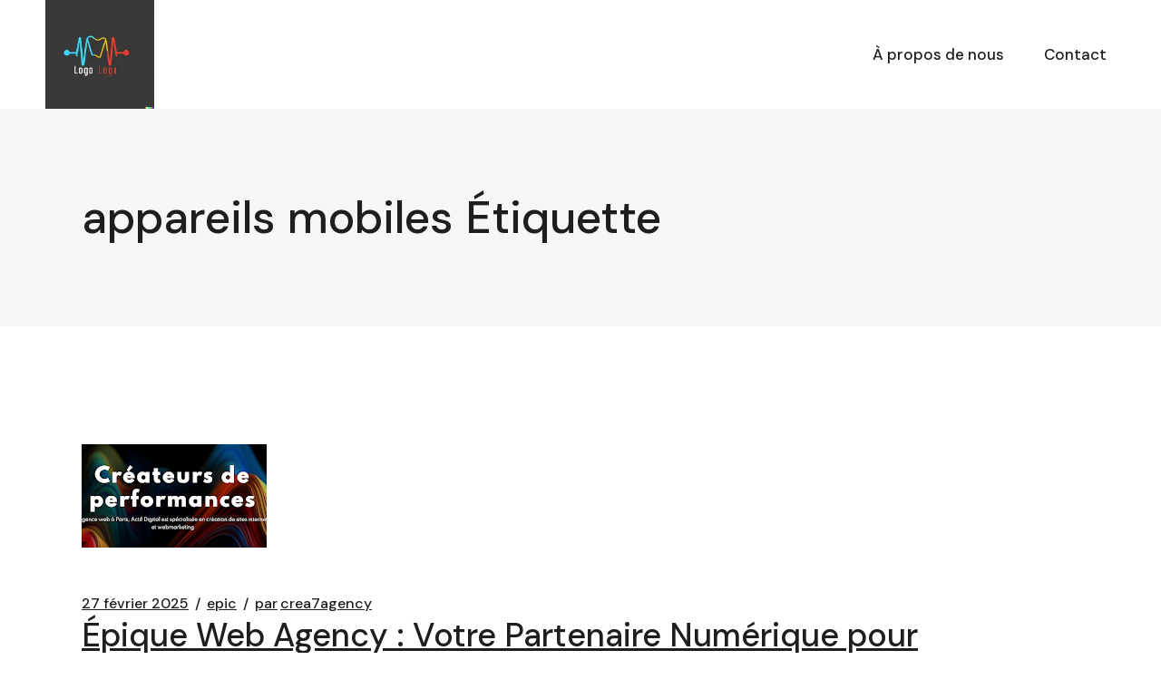

--- FILE ---
content_type: text/html; charset=UTF-8
request_url: https://crea7.agency/tag/appareils-mobiles/
body_size: 9988
content:
<!DOCTYPE html>
<html lang="fr-FR">
<head>
	<meta charset="UTF-8">
	<meta name="viewport" content="width=device-width, initial-scale=1, user-scalable=yes">
	<link rel="profile" href="https://gmpg.org/xfn/11">

	<title>appareils mobiles &#8211; crea7.agency</title>
<meta name='robots' content='max-image-preview:large' />
<link rel='dns-prefetch' href='//stats.wp.com' />
<link rel='dns-prefetch' href='//fonts.googleapis.com' />
<link rel='preconnect' href='//i0.wp.com' />
<link rel='preconnect' href='//c0.wp.com' />
<link rel="alternate" type="application/rss+xml" title="crea7.agency &raquo; Flux" href="https://crea7.agency/feed/" />
<link rel="alternate" type="application/rss+xml" title="crea7.agency &raquo; Flux des commentaires" href="https://crea7.agency/comments/feed/" />
<link rel="alternate" type="application/rss+xml" title="crea7.agency &raquo; Flux de l’étiquette appareils mobiles" href="https://crea7.agency/tag/appareils-mobiles/feed/" />
<style id='wp-img-auto-sizes-contain-inline-css' type='text/css'>
img:is([sizes=auto i],[sizes^="auto," i]){contain-intrinsic-size:3000px 1500px}
/*# sourceURL=wp-img-auto-sizes-contain-inline-css */
</style>
<style id='wp-emoji-styles-inline-css' type='text/css'>

	img.wp-smiley, img.emoji {
		display: inline !important;
		border: none !important;
		box-shadow: none !important;
		height: 1em !important;
		width: 1em !important;
		margin: 0 0.07em !important;
		vertical-align: -0.1em !important;
		background: none !important;
		padding: 0 !important;
	}
/*# sourceURL=wp-emoji-styles-inline-css */
</style>
<style id='wp-block-library-inline-css' type='text/css'>
:root{--wp-block-synced-color:#7a00df;--wp-block-synced-color--rgb:122,0,223;--wp-bound-block-color:var(--wp-block-synced-color);--wp-editor-canvas-background:#ddd;--wp-admin-theme-color:#007cba;--wp-admin-theme-color--rgb:0,124,186;--wp-admin-theme-color-darker-10:#006ba1;--wp-admin-theme-color-darker-10--rgb:0,107,160.5;--wp-admin-theme-color-darker-20:#005a87;--wp-admin-theme-color-darker-20--rgb:0,90,135;--wp-admin-border-width-focus:2px}@media (min-resolution:192dpi){:root{--wp-admin-border-width-focus:1.5px}}.wp-element-button{cursor:pointer}:root .has-very-light-gray-background-color{background-color:#eee}:root .has-very-dark-gray-background-color{background-color:#313131}:root .has-very-light-gray-color{color:#eee}:root .has-very-dark-gray-color{color:#313131}:root .has-vivid-green-cyan-to-vivid-cyan-blue-gradient-background{background:linear-gradient(135deg,#00d084,#0693e3)}:root .has-purple-crush-gradient-background{background:linear-gradient(135deg,#34e2e4,#4721fb 50%,#ab1dfe)}:root .has-hazy-dawn-gradient-background{background:linear-gradient(135deg,#faaca8,#dad0ec)}:root .has-subdued-olive-gradient-background{background:linear-gradient(135deg,#fafae1,#67a671)}:root .has-atomic-cream-gradient-background{background:linear-gradient(135deg,#fdd79a,#004a59)}:root .has-nightshade-gradient-background{background:linear-gradient(135deg,#330968,#31cdcf)}:root .has-midnight-gradient-background{background:linear-gradient(135deg,#020381,#2874fc)}:root{--wp--preset--font-size--normal:16px;--wp--preset--font-size--huge:42px}.has-regular-font-size{font-size:1em}.has-larger-font-size{font-size:2.625em}.has-normal-font-size{font-size:var(--wp--preset--font-size--normal)}.has-huge-font-size{font-size:var(--wp--preset--font-size--huge)}.has-text-align-center{text-align:center}.has-text-align-left{text-align:left}.has-text-align-right{text-align:right}.has-fit-text{white-space:nowrap!important}#end-resizable-editor-section{display:none}.aligncenter{clear:both}.items-justified-left{justify-content:flex-start}.items-justified-center{justify-content:center}.items-justified-right{justify-content:flex-end}.items-justified-space-between{justify-content:space-between}.screen-reader-text{border:0;clip-path:inset(50%);height:1px;margin:-1px;overflow:hidden;padding:0;position:absolute;width:1px;word-wrap:normal!important}.screen-reader-text:focus{background-color:#ddd;clip-path:none;color:#444;display:block;font-size:1em;height:auto;left:5px;line-height:normal;padding:15px 23px 14px;text-decoration:none;top:5px;width:auto;z-index:100000}html :where(.has-border-color){border-style:solid}html :where([style*=border-top-color]){border-top-style:solid}html :where([style*=border-right-color]){border-right-style:solid}html :where([style*=border-bottom-color]){border-bottom-style:solid}html :where([style*=border-left-color]){border-left-style:solid}html :where([style*=border-width]){border-style:solid}html :where([style*=border-top-width]){border-top-style:solid}html :where([style*=border-right-width]){border-right-style:solid}html :where([style*=border-bottom-width]){border-bottom-style:solid}html :where([style*=border-left-width]){border-left-style:solid}html :where(img[class*=wp-image-]){height:auto;max-width:100%}:where(figure){margin:0 0 1em}html :where(.is-position-sticky){--wp-admin--admin-bar--position-offset:var(--wp-admin--admin-bar--height,0px)}@media screen and (max-width:600px){html :where(.is-position-sticky){--wp-admin--admin-bar--position-offset:0px}}

/*# sourceURL=wp-block-library-inline-css */
</style><style id='global-styles-inline-css' type='text/css'>
:root{--wp--preset--aspect-ratio--square: 1;--wp--preset--aspect-ratio--4-3: 4/3;--wp--preset--aspect-ratio--3-4: 3/4;--wp--preset--aspect-ratio--3-2: 3/2;--wp--preset--aspect-ratio--2-3: 2/3;--wp--preset--aspect-ratio--16-9: 16/9;--wp--preset--aspect-ratio--9-16: 9/16;--wp--preset--color--black: #000000;--wp--preset--color--cyan-bluish-gray: #abb8c3;--wp--preset--color--white: #ffffff;--wp--preset--color--pale-pink: #f78da7;--wp--preset--color--vivid-red: #cf2e2e;--wp--preset--color--luminous-vivid-orange: #ff6900;--wp--preset--color--luminous-vivid-amber: #fcb900;--wp--preset--color--light-green-cyan: #7bdcb5;--wp--preset--color--vivid-green-cyan: #00d084;--wp--preset--color--pale-cyan-blue: #8ed1fc;--wp--preset--color--vivid-cyan-blue: #0693e3;--wp--preset--color--vivid-purple: #9b51e0;--wp--preset--gradient--vivid-cyan-blue-to-vivid-purple: linear-gradient(135deg,rgb(6,147,227) 0%,rgb(155,81,224) 100%);--wp--preset--gradient--light-green-cyan-to-vivid-green-cyan: linear-gradient(135deg,rgb(122,220,180) 0%,rgb(0,208,130) 100%);--wp--preset--gradient--luminous-vivid-amber-to-luminous-vivid-orange: linear-gradient(135deg,rgb(252,185,0) 0%,rgb(255,105,0) 100%);--wp--preset--gradient--luminous-vivid-orange-to-vivid-red: linear-gradient(135deg,rgb(255,105,0) 0%,rgb(207,46,46) 100%);--wp--preset--gradient--very-light-gray-to-cyan-bluish-gray: linear-gradient(135deg,rgb(238,238,238) 0%,rgb(169,184,195) 100%);--wp--preset--gradient--cool-to-warm-spectrum: linear-gradient(135deg,rgb(74,234,220) 0%,rgb(151,120,209) 20%,rgb(207,42,186) 40%,rgb(238,44,130) 60%,rgb(251,105,98) 80%,rgb(254,248,76) 100%);--wp--preset--gradient--blush-light-purple: linear-gradient(135deg,rgb(255,206,236) 0%,rgb(152,150,240) 100%);--wp--preset--gradient--blush-bordeaux: linear-gradient(135deg,rgb(254,205,165) 0%,rgb(254,45,45) 50%,rgb(107,0,62) 100%);--wp--preset--gradient--luminous-dusk: linear-gradient(135deg,rgb(255,203,112) 0%,rgb(199,81,192) 50%,rgb(65,88,208) 100%);--wp--preset--gradient--pale-ocean: linear-gradient(135deg,rgb(255,245,203) 0%,rgb(182,227,212) 50%,rgb(51,167,181) 100%);--wp--preset--gradient--electric-grass: linear-gradient(135deg,rgb(202,248,128) 0%,rgb(113,206,126) 100%);--wp--preset--gradient--midnight: linear-gradient(135deg,rgb(2,3,129) 0%,rgb(40,116,252) 100%);--wp--preset--font-size--small: 13px;--wp--preset--font-size--medium: 20px;--wp--preset--font-size--large: 36px;--wp--preset--font-size--x-large: 42px;--wp--preset--spacing--20: 0.44rem;--wp--preset--spacing--30: 0.67rem;--wp--preset--spacing--40: 1rem;--wp--preset--spacing--50: 1.5rem;--wp--preset--spacing--60: 2.25rem;--wp--preset--spacing--70: 3.38rem;--wp--preset--spacing--80: 5.06rem;--wp--preset--shadow--natural: 6px 6px 9px rgba(0, 0, 0, 0.2);--wp--preset--shadow--deep: 12px 12px 50px rgba(0, 0, 0, 0.4);--wp--preset--shadow--sharp: 6px 6px 0px rgba(0, 0, 0, 0.2);--wp--preset--shadow--outlined: 6px 6px 0px -3px rgb(255, 255, 255), 6px 6px rgb(0, 0, 0);--wp--preset--shadow--crisp: 6px 6px 0px rgb(0, 0, 0);}:where(.is-layout-flex){gap: 0.5em;}:where(.is-layout-grid){gap: 0.5em;}body .is-layout-flex{display: flex;}.is-layout-flex{flex-wrap: wrap;align-items: center;}.is-layout-flex > :is(*, div){margin: 0;}body .is-layout-grid{display: grid;}.is-layout-grid > :is(*, div){margin: 0;}:where(.wp-block-columns.is-layout-flex){gap: 2em;}:where(.wp-block-columns.is-layout-grid){gap: 2em;}:where(.wp-block-post-template.is-layout-flex){gap: 1.25em;}:where(.wp-block-post-template.is-layout-grid){gap: 1.25em;}.has-black-color{color: var(--wp--preset--color--black) !important;}.has-cyan-bluish-gray-color{color: var(--wp--preset--color--cyan-bluish-gray) !important;}.has-white-color{color: var(--wp--preset--color--white) !important;}.has-pale-pink-color{color: var(--wp--preset--color--pale-pink) !important;}.has-vivid-red-color{color: var(--wp--preset--color--vivid-red) !important;}.has-luminous-vivid-orange-color{color: var(--wp--preset--color--luminous-vivid-orange) !important;}.has-luminous-vivid-amber-color{color: var(--wp--preset--color--luminous-vivid-amber) !important;}.has-light-green-cyan-color{color: var(--wp--preset--color--light-green-cyan) !important;}.has-vivid-green-cyan-color{color: var(--wp--preset--color--vivid-green-cyan) !important;}.has-pale-cyan-blue-color{color: var(--wp--preset--color--pale-cyan-blue) !important;}.has-vivid-cyan-blue-color{color: var(--wp--preset--color--vivid-cyan-blue) !important;}.has-vivid-purple-color{color: var(--wp--preset--color--vivid-purple) !important;}.has-black-background-color{background-color: var(--wp--preset--color--black) !important;}.has-cyan-bluish-gray-background-color{background-color: var(--wp--preset--color--cyan-bluish-gray) !important;}.has-white-background-color{background-color: var(--wp--preset--color--white) !important;}.has-pale-pink-background-color{background-color: var(--wp--preset--color--pale-pink) !important;}.has-vivid-red-background-color{background-color: var(--wp--preset--color--vivid-red) !important;}.has-luminous-vivid-orange-background-color{background-color: var(--wp--preset--color--luminous-vivid-orange) !important;}.has-luminous-vivid-amber-background-color{background-color: var(--wp--preset--color--luminous-vivid-amber) !important;}.has-light-green-cyan-background-color{background-color: var(--wp--preset--color--light-green-cyan) !important;}.has-vivid-green-cyan-background-color{background-color: var(--wp--preset--color--vivid-green-cyan) !important;}.has-pale-cyan-blue-background-color{background-color: var(--wp--preset--color--pale-cyan-blue) !important;}.has-vivid-cyan-blue-background-color{background-color: var(--wp--preset--color--vivid-cyan-blue) !important;}.has-vivid-purple-background-color{background-color: var(--wp--preset--color--vivid-purple) !important;}.has-black-border-color{border-color: var(--wp--preset--color--black) !important;}.has-cyan-bluish-gray-border-color{border-color: var(--wp--preset--color--cyan-bluish-gray) !important;}.has-white-border-color{border-color: var(--wp--preset--color--white) !important;}.has-pale-pink-border-color{border-color: var(--wp--preset--color--pale-pink) !important;}.has-vivid-red-border-color{border-color: var(--wp--preset--color--vivid-red) !important;}.has-luminous-vivid-orange-border-color{border-color: var(--wp--preset--color--luminous-vivid-orange) !important;}.has-luminous-vivid-amber-border-color{border-color: var(--wp--preset--color--luminous-vivid-amber) !important;}.has-light-green-cyan-border-color{border-color: var(--wp--preset--color--light-green-cyan) !important;}.has-vivid-green-cyan-border-color{border-color: var(--wp--preset--color--vivid-green-cyan) !important;}.has-pale-cyan-blue-border-color{border-color: var(--wp--preset--color--pale-cyan-blue) !important;}.has-vivid-cyan-blue-border-color{border-color: var(--wp--preset--color--vivid-cyan-blue) !important;}.has-vivid-purple-border-color{border-color: var(--wp--preset--color--vivid-purple) !important;}.has-vivid-cyan-blue-to-vivid-purple-gradient-background{background: var(--wp--preset--gradient--vivid-cyan-blue-to-vivid-purple) !important;}.has-light-green-cyan-to-vivid-green-cyan-gradient-background{background: var(--wp--preset--gradient--light-green-cyan-to-vivid-green-cyan) !important;}.has-luminous-vivid-amber-to-luminous-vivid-orange-gradient-background{background: var(--wp--preset--gradient--luminous-vivid-amber-to-luminous-vivid-orange) !important;}.has-luminous-vivid-orange-to-vivid-red-gradient-background{background: var(--wp--preset--gradient--luminous-vivid-orange-to-vivid-red) !important;}.has-very-light-gray-to-cyan-bluish-gray-gradient-background{background: var(--wp--preset--gradient--very-light-gray-to-cyan-bluish-gray) !important;}.has-cool-to-warm-spectrum-gradient-background{background: var(--wp--preset--gradient--cool-to-warm-spectrum) !important;}.has-blush-light-purple-gradient-background{background: var(--wp--preset--gradient--blush-light-purple) !important;}.has-blush-bordeaux-gradient-background{background: var(--wp--preset--gradient--blush-bordeaux) !important;}.has-luminous-dusk-gradient-background{background: var(--wp--preset--gradient--luminous-dusk) !important;}.has-pale-ocean-gradient-background{background: var(--wp--preset--gradient--pale-ocean) !important;}.has-electric-grass-gradient-background{background: var(--wp--preset--gradient--electric-grass) !important;}.has-midnight-gradient-background{background: var(--wp--preset--gradient--midnight) !important;}.has-small-font-size{font-size: var(--wp--preset--font-size--small) !important;}.has-medium-font-size{font-size: var(--wp--preset--font-size--medium) !important;}.has-large-font-size{font-size: var(--wp--preset--font-size--large) !important;}.has-x-large-font-size{font-size: var(--wp--preset--font-size--x-large) !important;}
/*# sourceURL=global-styles-inline-css */
</style>

<style id='classic-theme-styles-inline-css' type='text/css'>
/*! This file is auto-generated */
.wp-block-button__link{color:#fff;background-color:#32373c;border-radius:9999px;box-shadow:none;text-decoration:none;padding:calc(.667em + 2px) calc(1.333em + 2px);font-size:1.125em}.wp-block-file__button{background:#32373c;color:#fff;text-decoration:none}
/*# sourceURL=/wp-includes/css/classic-themes.min.css */
</style>
<link rel='stylesheet' id='cptch_stylesheet-css' href='https://crea7.agency/wp-content/plugins/captcha-bws/css/front_end_style.css?ver=5.2.7' type='text/css' media='all' />
<link rel='stylesheet' id='dashicons-css' href='https://c0.wp.com/c/6.9/wp-includes/css/dashicons.min.css' type='text/css' media='all' />
<link rel='stylesheet' id='cptch_desktop_style-css' href='https://crea7.agency/wp-content/plugins/captcha-bws/css/desktop_style.css?ver=5.2.7' type='text/css' media='all' />
<link rel='stylesheet' id='qi-google-fonts-css' href='https://fonts.googleapis.com/css?family=DM+Sans%3A400%2C500%2C600%2C700&#038;subset=latin-ext&#038;display=swap&#038;ver=1.0.0' type='text/css' media='all' />
<link rel='stylesheet' id='qi-grid-css' href='https://crea7.agency/wp-content/themes/qi/assets/css/grid.min.css?ver=6.9' type='text/css' media='all' />
<link rel='stylesheet' id='qi-main-css' href='https://crea7.agency/wp-content/themes/qi/assets/css/main.min.css?ver=6.9' type='text/css' media='all' />
<link rel='stylesheet' id='qi-style-css' href='https://crea7.agency/wp-content/themes/qi/style.css?ver=6.9' type='text/css' media='all' />
<script type="text/javascript" src="https://c0.wp.com/c/6.9/wp-includes/js/jquery/jquery.min.js" id="jquery-core-js"></script>
<script type="text/javascript" src="https://c0.wp.com/c/6.9/wp-includes/js/jquery/jquery-migrate.min.js" id="jquery-migrate-js"></script>
<link rel="https://api.w.org/" href="https://crea7.agency/wp-json/" /><link rel="alternate" title="JSON" type="application/json" href="https://crea7.agency/wp-json/wp/v2/tags/1303" /><link rel="EditURI" type="application/rsd+xml" title="RSD" href="https://crea7.agency/xmlrpc.php?rsd" />
<meta name="generator" content="WordPress 6.9" />
	<style>img#wpstats{display:none}</style>
		<link rel="icon" href="https://i0.wp.com/crea7.agency/wp-content/uploads/2024/07/siteicon-1.webp?fit=32%2C32&#038;ssl=1" sizes="32x32" />
<link rel="icon" href="https://i0.wp.com/crea7.agency/wp-content/uploads/2024/07/siteicon-1.webp?fit=192%2C192&#038;ssl=1" sizes="192x192" />
<link rel="apple-touch-icon" href="https://i0.wp.com/crea7.agency/wp-content/uploads/2024/07/siteicon-1.webp?fit=180%2C180&#038;ssl=1" />
<meta name="msapplication-TileImage" content="https://i0.wp.com/crea7.agency/wp-content/uploads/2024/07/siteicon-1.webp?fit=270%2C270&#038;ssl=1" />
</head>
<body class="archive tag tag-appareils-mobiles tag-1303 wp-custom-logo wp-embed-responsive wp-theme-qi theme-qi qi-1.1 qodef-content-grid-1300" itemscope itemtype="https://schema.org/WebPage">
	<a class="skip-link screen-reader-text" href="#qodef-page-content">Aller au contenu</a>	<div id="qodef-page-wrapper" class="">
		<header id="qodef-page-header" >
		<div id="qodef-page-header-inner" >
		<a itemprop="url" class="qodef-header-logo-link" href="https://crea7.agency/" rel="home">
	<img width="200" height="200" src="https://i0.wp.com/crea7.agency/wp-content/uploads/2024/07/sitelogo-1.webp?fit=200%2C200&amp;ssl=1" class="qodef-header-logo-image qodef--main" alt="sitelogo" itemprop="logo" decoding="async" srcset="https://i0.wp.com/crea7.agency/wp-content/uploads/2024/07/sitelogo-1.webp?w=200&amp;ssl=1 200w, https://i0.wp.com/crea7.agency/wp-content/uploads/2024/07/sitelogo-1.webp?resize=150%2C150&amp;ssl=1 150w" sizes="(max-width: 200px) 100vw, 200px" /></a>
	<nav class="qodef-header-navigation qodef-header-navigation-initial" role="navigation" aria-label="Menu du haut">
		<ul id="menu-primary-menu" class="menu"><li id="menu-item-16" class="menu-item menu-item-type-post_type menu-item-object-page menu-item-16"><a href="https://crea7.agency/about/"><span class="qodef-menu-item-text">À propos de nous</span></a></li>
<li id="menu-item-37" class="menu-item menu-item-type-post_type menu-item-object-page menu-item-37"><a href="https://crea7.agency/contact/"><span class="qodef-menu-item-text">Contact</span></a></li>
</ul>	</nav>
	</div>
	</header>
<header id="qodef-page-mobile-header">
		<div id="qodef-page-mobile-header-inner" >
		<a itemprop="url" class="qodef-mobile-header-logo-link" href="https://crea7.agency/" rel="home">
	<img width="200" height="200" src="https://i0.wp.com/crea7.agency/wp-content/uploads/2024/07/sitelogo-1.webp?fit=200%2C200&amp;ssl=1" class="qodef-header-logo-image qodef--main" alt="sitelogo" itemprop="logo" decoding="async" srcset="https://i0.wp.com/crea7.agency/wp-content/uploads/2024/07/sitelogo-1.webp?w=200&amp;ssl=1 200w, https://i0.wp.com/crea7.agency/wp-content/uploads/2024/07/sitelogo-1.webp?resize=150%2C150&amp;ssl=1 150w" sizes="(max-width: 200px) 100vw, 200px" /></a>
	<button type="button" class="qodef-mobile-header-opener" aria-expanded="false" aria-label="Ouvrir le menu"><svg class="qodef--initial" xmlns="http://www.w3.org/2000/svg" xmlns:xlink="http://www.w3.org/1999/xlink" width="20" height="13" x="0px" y="0px" viewBox="0 0 21.3 13.7" xml:space="preserve" aria-hidden="true"><rect x="10.1" y="-9.1" transform="matrix(-1.836970e-16 1 -1 -1.836970e-16 11.5 -9.75)" width="1" height="20"/><rect x="10.1" y="-3.1" transform="matrix(-1.836970e-16 1 -1 -1.836970e-16 17.5 -3.75)" width="1" height="20"/><rect x="10.1" y="2.9" transform="matrix(-1.836970e-16 1 -1 -1.836970e-16 23.5 2.25)" width="1" height="20"/></svg></button>
		<nav class="qodef-mobile-header-navigation qodef-mobile-header-navigation-initial" role="navigation" aria-label="Menu mobile">
		<ul id="menu-primary-menu-1" class=""><li class="menu-item menu-item-type-post_type menu-item-object-page menu-item-16"><a href="https://crea7.agency/about/"><span class="qodef-menu-item-text">À propos de nous</span></a></li>
<li class="menu-item menu-item-type-post_type menu-item-object-page menu-item-37"><a href="https://crea7.agency/contact/"><span class="qodef-menu-item-text">Contact</span></a></li>
</ul>	</nav>
	</div>
	</header>
		<div id="qodef-page-outer">
			<div class="qodef-page-title qodef-m ">
		<div class="qodef-m-inner">
		<div class="qodef-m-content qodef-content-grid">
	<h1 class="qodef-m-title entry-title">appareils mobiles Étiquette</h1>
</div>
	</div>
	</div>
			<div id="qodef-page-inner" class="qodef-content-grid">
<main id="qodef-page-content" class="qodef-grid qodef-layout--columns  qodef-gutter--huge">
	<div class="qodef-grid-inner">
		<div class="qodef-grid-item qodef-page-content-section">
		<div class="qodef-blog qodef-m qodef--list">
					<div class="qodef-grid-inner">
				<article class="qodef-blog-item qodef-e qodef-grid-item post-2011 post type-post status-publish format-standard has-post-thumbnail hentry category-epic tag-appareils-mobiles tag-balises-meta tag-contenu-de-qualite tag-epic-web-agency tag-experience-utilisateur-optimale tag-experience-visuelle-immersive tag-graphiques-professionnels tag-images-percutantes tag-mots-cles-pertinents tag-referencement-naturel tag-resolution-elevee tag-seo tag-site-responsive tag-structure-des-url tag-visuels-de-haute-qualite tag-vitesse-de-chargement">
	<div class="qodef-e-inner">
		<div class="qodef-e-media">
		<div class="qodef-e-media-image">
					<a itemprop="url" href="https://crea7.agency/epic/epic-web-agency/">
				<img width="204" height="114" src="https://i0.wp.com/crea7.agency/wp-content/uploads/2025/02/epic-web-agency-1.png?fit=204%2C114&amp;ssl=1" class="attachment-full size-full wp-post-image" alt="epic web agency" decoding="async" />					</a>
					</div>
</div>
		<div class="qodef-e-content">
			<div class="qodef-e-info qodef-info--top qodef-info-style">
				<div itemprop="dateCreated" class="qodef-e-info-item qodef-e-info-date entry-date published updated">
	<a itemprop="url" href="https://crea7.agency/2025/02/">27 février 2025</a>
</div>
<div class="qodef-e-info-item qodef-e-info-category">
	<a href="https://crea7.agency/category/epic/" rel="category tag">epic</a></div>
<div class="qodef-e-info-item qodef-e-info-author">
	<a itemprop="author" class="qodef-e-info-author-link" href="https://crea7.agency/author/crea7agency/">
		<span class="qodef-e-info-author-label">par</span>
		crea7agency	</a>
</div>
			</div>
			<div class="qodef-e-text">
				<h2 itemprop="name" class="qodef-e-post-title entry-title">
			<a itemprop="url" class="qodef-e-title-link" href="https://crea7.agency/epic/epic-web-agency/">
			Épique Web Agency : Votre Partenaire Numérique pour l&rsquo;Innovation et la Créativité			</a>
	</h2>
		<p itemprop="description" class="qodef-e-excerpt">
			Article sur Epic Web Agency Epic Web Agency : Votre Partenaire Numérique pour des Solutions Innovantes Epic Web Agency est une agence digitale créative et innovante qui se spéci		</p>
				</div>
			<div class="qodef-e-info qodef-info--bottom">
					<div class="qodef-e-read-more">
		<a itemprop="url" class="qodef-theme-button qodef--with-icon qodef--simple" href="https://crea7.agency/epic/epic-web-agency/" target="_self">Lire la suite<svg class="qodef-theme-button-icon" xmlns="http://www.w3.org/2000/svg" xmlns:xlink="http://www.w3.org/1999/xlink" x="0px" y="0px" width="6.7px" height="11.4px" viewBox="0 0 6.7 11.4" xml:space="preserve"><path d="M6.4,5L1.7,0.3c-0.4-0.4-1-0.4-1.3,0C0.1,0.5,0,0.7,0,1s0.1,0.5,0.4,0.7l3.8,4l-3.9,4C0.1,9.8,0,10.1,0,10.4  c0,0.3,0.1,0.5,0.3,0.7c0.2,0.2,0.4,0.3,0.7,0.3c0,0,0,0,0,0c0.2,0,0.5-0.1,0.7-0.3l4.7-4.7C6.5,6.2,6.7,6,6.7,5.7  C6.7,5.4,6.6,5.1,6.4,5z"></path></svg></a>	</div>
			</div>
		</div>
	</div>
</article>
<article class="qodef-blog-item qodef-e qodef-grid-item post-1710 post type-post status-publish format-standard has-post-thumbnail hentry category-design category-entreprise-webdesign category-internet-web-design category-site-internet category-site-web category-sites-internets category-web-designer category-webdesigner tag-appareils-mobiles tag-design tag-entreprise-de-web-design tag-entreprise-web-design tag-experience-utilisateur tag-mise-a-jour-constante tag-presence-en-ligne tag-professionnalisme tag-referencement-naturel tag-site-web">
	<div class="qodef-e-inner">
		<div class="qodef-e-media">
		<div class="qodef-e-media-image">
					<a itemprop="url" href="https://crea7.agency/site-internet/entreprise-web-design/">
				<img width="268" height="188" src="https://i0.wp.com/crea7.agency/wp-content/uploads/2024/11/entreprise-web-design-3.jpg?fit=268%2C188&amp;ssl=1" class="attachment-full size-full wp-post-image" alt="entreprise web design" decoding="async" fetchpriority="high" />					</a>
					</div>
</div>
		<div class="qodef-e-content">
			<div class="qodef-e-info qodef-info--top qodef-info-style">
				<div itemprop="dateCreated" class="qodef-e-info-item qodef-e-info-date entry-date published updated">
	<a itemprop="url" href="https://crea7.agency/2024/11/">14 novembre 2024</a>
</div>
<div class="qodef-e-info-item qodef-e-info-category">
	<a href="https://crea7.agency/category/design/" rel="category tag">design</a><span class="qodef-category-separator"></span><a href="https://crea7.agency/category/entreprise-webdesign/" rel="category tag">entreprise webdesign</a><span class="qodef-category-separator"></span><a href="https://crea7.agency/category/internet-web-design/" rel="category tag">internet web design</a><span class="qodef-category-separator"></span><a href="https://crea7.agency/category/site-internet/" rel="category tag">site internet</a><span class="qodef-category-separator"></span><a href="https://crea7.agency/category/site-web/" rel="category tag">site web</a><span class="qodef-category-separator"></span><a href="https://crea7.agency/category/sites-internets/" rel="category tag">sites internets</a><span class="qodef-category-separator"></span><a href="https://crea7.agency/category/web-designer/" rel="category tag">web designer</a><span class="qodef-category-separator"></span><a href="https://crea7.agency/category/webdesigner/" rel="category tag">webdesigner</a></div>
<div class="qodef-e-info-item qodef-e-info-author">
	<a itemprop="author" class="qodef-e-info-author-link" href="https://crea7.agency/author/crea7agency/">
		<span class="qodef-e-info-author-label">par</span>
		crea7agency	</a>
</div>
			</div>
			<div class="qodef-e-text">
				<h2 itemprop="name" class="qodef-e-post-title entry-title">
			<a itemprop="url" class="qodef-e-title-link" href="https://crea7.agency/site-internet/entreprise-web-design/">
			Optimisez votre présence en ligne avec une entreprise spécialisée en web design			</a>
	</h2>
		<p itemprop="description" class="qodef-e-excerpt">
			Article sur l&rsquo;entreprise de web design L&rsquo;importance de l&rsquo;entreprise de web design pour votre présence en ligne De nos jours, avoir une forte présence en ligne e		</p>
				</div>
			<div class="qodef-e-info qodef-info--bottom">
					<div class="qodef-e-read-more">
		<a itemprop="url" class="qodef-theme-button qodef--with-icon qodef--simple" href="https://crea7.agency/site-internet/entreprise-web-design/" target="_self">Lire la suite<svg class="qodef-theme-button-icon" xmlns="http://www.w3.org/2000/svg" xmlns:xlink="http://www.w3.org/1999/xlink" x="0px" y="0px" width="6.7px" height="11.4px" viewBox="0 0 6.7 11.4" xml:space="preserve"><path d="M6.4,5L1.7,0.3c-0.4-0.4-1-0.4-1.3,0C0.1,0.5,0,0.7,0,1s0.1,0.5,0.4,0.7l3.8,4l-3.9,4C0.1,9.8,0,10.1,0,10.4  c0,0.3,0.1,0.5,0.3,0.7c0.2,0.2,0.4,0.3,0.7,0.3c0,0,0,0,0,0c0.2,0,0.5-0.1,0.7-0.3l4.7-4.7C6.5,6.2,6.7,6,6.7,5.7  C6.7,5.4,6.6,5.1,6.4,5z"></path></svg></a>	</div>
			</div>
		</div>
	</div>
</article>
<article class="qodef-blog-item qodef-e qodef-grid-item post-1674 post type-post status-publish format-standard has-post-thumbnail hentry category-internet-web-design category-site-internet category-web-designer category-website tag-appareils-mobiles tag-couleurs tag-design tag-experience-utilisateur tag-navigation tag-responsive tag-site-internet tag-site-internet-design tag-structure-de-menu tag-vitesse-de-chargement">
	<div class="qodef-e-inner">
		<div class="qodef-e-media">
		<div class="qodef-e-media-image">
					<a itemprop="url" href="https://crea7.agency/site-internet/site-internet-design/">
				<img width="284" height="177" src="https://i0.wp.com/crea7.agency/wp-content/uploads/2024/10/site-internet-design-13.jpg?fit=284%2C177&amp;ssl=1" class="attachment-full size-full wp-post-image" alt="site internet design" decoding="async" />					</a>
					</div>
</div>
		<div class="qodef-e-content">
			<div class="qodef-e-info qodef-info--top qodef-info-style">
				<div itemprop="dateCreated" class="qodef-e-info-item qodef-e-info-date entry-date published updated">
	<a itemprop="url" href="https://crea7.agency/2024/11/">02 novembre 2024</a>
</div>
<div class="qodef-e-info-item qodef-e-info-category">
	<a href="https://crea7.agency/category/internet-web-design/" rel="category tag">internet web design</a><span class="qodef-category-separator"></span><a href="https://crea7.agency/category/site-internet/" rel="category tag">site internet</a><span class="qodef-category-separator"></span><a href="https://crea7.agency/category/web-designer/" rel="category tag">web designer</a><span class="qodef-category-separator"></span><a href="https://crea7.agency/category/website/" rel="category tag">website</a></div>
<div class="qodef-e-info-item qodef-e-info-author">
	<a itemprop="author" class="qodef-e-info-author-link" href="https://crea7.agency/author/crea7agency/">
		<span class="qodef-e-info-author-label">par</span>
		crea7agency	</a>
</div>
			</div>
			<div class="qodef-e-text">
				<h2 itemprop="name" class="qodef-e-post-title entry-title">
			<a itemprop="url" class="qodef-e-title-link" href="https://crea7.agency/site-internet/site-internet-design/">
			Les Fondamentaux du Design de Site Internet : Clés pour une Présence en Ligne Réussie			</a>
	</h2>
		<p itemprop="description" class="qodef-e-excerpt">
			\ Article sur le design de site internet Le Design de Site Internet : Clé de la Réussite en Ligne Le design d&rsquo;un site internet est un élément crucial pour attirer et rete		</p>
				</div>
			<div class="qodef-e-info qodef-info--bottom">
					<div class="qodef-e-read-more">
		<a itemprop="url" class="qodef-theme-button qodef--with-icon qodef--simple" href="https://crea7.agency/site-internet/site-internet-design/" target="_self">Lire la suite<svg class="qodef-theme-button-icon" xmlns="http://www.w3.org/2000/svg" xmlns:xlink="http://www.w3.org/1999/xlink" x="0px" y="0px" width="6.7px" height="11.4px" viewBox="0 0 6.7 11.4" xml:space="preserve"><path d="M6.4,5L1.7,0.3c-0.4-0.4-1-0.4-1.3,0C0.1,0.5,0,0.7,0,1s0.1,0.5,0.4,0.7l3.8,4l-3.9,4C0.1,9.8,0,10.1,0,10.4  c0,0.3,0.1,0.5,0.3,0.7c0.2,0.2,0.4,0.3,0.7,0.3c0,0,0,0,0,0c0.2,0,0.5-0.1,0.7-0.3l4.7-4.7C6.5,6.2,6.7,6,6.7,5.7  C6.7,5.4,6.6,5.1,6.4,5z"></path></svg></a>	</div>
			</div>
		</div>
	</div>
</article>
<article class="qodef-blog-item qodef-e qodef-grid-item post-577 post type-post status-publish format-standard has-post-thumbnail hentry category-uncategorized tag-adaptation tag-agence-de-marketing-mobile tag-agence-mobile-marketing tag-appareils-mobiles tag-campagnes-personnalisees-et-ciblees tag-compagnons-indispensables tag-comportements-des-utilisateurs tag-contenu-pertinent-et-attrayant tag-donnees-collectees tag-engagement-des-utilisateurs tag-entreprises tag-experience-utilisateur tag-fidelite-a-la-marque tag-nouvelle-realite tag-optimisation-de-la-presence-en-ligne tag-potentiel tag-preferences-des-utilisateurs tag-public-cible tag-smartphones tag-strategies-de-marketing tag-tablettes tag-visibilite">
	<div class="qodef-e-inner">
		<div class="qodef-e-media">
		<div class="qodef-e-media-image">
					<a itemprop="url" href="https://crea7.agency/uncategorized/agence-mobile-marketing/">
				<img width="388" height="130" src="https://i0.wp.com/crea7.agency/wp-content/uploads/2023/10/agence-mobile-marketing-0.png?fit=388%2C130&amp;ssl=1" class="attachment-full size-full wp-post-image" alt="agence mobile marketing" decoding="async" loading="lazy" srcset="https://i0.wp.com/crea7.agency/wp-content/uploads/2023/10/agence-mobile-marketing-0.png?w=388&amp;ssl=1 388w, https://i0.wp.com/crea7.agency/wp-content/uploads/2023/10/agence-mobile-marketing-0.png?resize=300%2C101&amp;ssl=1 300w" sizes="auto, (max-width: 388px) 100vw, 388px" />					</a>
					</div>
</div>
		<div class="qodef-e-content">
			<div class="qodef-e-info qodef-info--top qodef-info-style">
				<div itemprop="dateCreated" class="qodef-e-info-item qodef-e-info-date entry-date published updated">
	<a itemprop="url" href="https://crea7.agency/2023/11/">01 novembre 2023</a>
</div>
<div class="qodef-e-info-item qodef-e-info-category">
	<a href="https://crea7.agency/category/uncategorized/" rel="category tag">Uncategorized</a></div>
<div class="qodef-e-info-item qodef-e-info-author">
	<a itemprop="author" class="qodef-e-info-author-link" href="https://crea7.agency/author/crea7agency/">
		<span class="qodef-e-info-author-label">par</span>
		crea7agency	</a>
</div>
			</div>
			<div class="qodef-e-text">
				<h2 itemprop="name" class="qodef-e-post-title entry-title">
			<a itemprop="url" class="qodef-e-title-link" href="https://crea7.agency/uncategorized/agence-mobile-marketing/">
			Boostez votre présence en ligne avec une agence de marketing mobile de pointe			</a>
	</h2>
		<p itemprop="description" class="qodef-e-excerpt">
			L&rsquo;essor du marketing mobile a révolutionné la façon dont les entreprises interagissent avec leurs clients. Dans un monde où les smartphones sont devenus des compagnons in		</p>
				</div>
			<div class="qodef-e-info qodef-info--bottom">
					<div class="qodef-e-read-more">
		<a itemprop="url" class="qodef-theme-button qodef--with-icon qodef--simple" href="https://crea7.agency/uncategorized/agence-mobile-marketing/" target="_self">Lire la suite<svg class="qodef-theme-button-icon" xmlns="http://www.w3.org/2000/svg" xmlns:xlink="http://www.w3.org/1999/xlink" x="0px" y="0px" width="6.7px" height="11.4px" viewBox="0 0 6.7 11.4" xml:space="preserve"><path d="M6.4,5L1.7,0.3c-0.4-0.4-1-0.4-1.3,0C0.1,0.5,0,0.7,0,1s0.1,0.5,0.4,0.7l3.8,4l-3.9,4C0.1,9.8,0,10.1,0,10.4  c0,0.3,0.1,0.5,0.3,0.7c0.2,0.2,0.4,0.3,0.7,0.3c0,0,0,0,0,0c0.2,0,0.5-0.1,0.7-0.3l4.7-4.7C6.5,6.2,6.7,6,6.7,5.7  C6.7,5.4,6.6,5.1,6.4,5z"></path></svg></a>	</div>
			</div>
		</div>
	</div>
</article>
<article class="qodef-blog-item qodef-e qodef-grid-item post-521 post type-post status-publish format-standard has-post-thumbnail hentry tag-appareils-mobiles tag-applications-mobiles tag-campagnes-sms tag-contenu-optimise-appareils-mobiles tag-conversion tag-donnees-utilisateurs tag-efficace tag-entreprises tag-fidelisation tag-flexibilite-formats-publicitaires-videos-images-texte-jeux-interactifs-reseaux-sociaux-applications-mobiles-populaires-canaux-traditionnels-cou tag-geolocalisation-integree tag-habitudes-dachat tag-interactions-clients tag-localisation-geographique-des-utilisateurs tag-marketing-mobile tag-marques tag-messages-personnalises tag-offres-exclusives tag-pertinente tag-preferences-dachat tag-promotions-speciales tag-public-cible tag-publicites-reseaux-sociaux tag-smartphones tag-technologie tag-utilisateurs-telephones-portables">
	<div class="qodef-e-inner">
		<div class="qodef-e-media">
		<div class="qodef-e-media-image">
					<a itemprop="url" href="https://crea7.agency/uncategorized/marketing-mobile/">
				<img width="311" height="162" src="https://i0.wp.com/crea7.agency/wp-content/uploads/2023/10/marketing-mobile-0.jpg?fit=311%2C162&amp;ssl=1" class="attachment-full size-full wp-post-image" alt="marketing mobile" decoding="async" loading="lazy" srcset="https://i0.wp.com/crea7.agency/wp-content/uploads/2023/10/marketing-mobile-0.jpg?w=311&amp;ssl=1 311w, https://i0.wp.com/crea7.agency/wp-content/uploads/2023/10/marketing-mobile-0.jpg?resize=300%2C156&amp;ssl=1 300w" sizes="auto, (max-width: 311px) 100vw, 311px" />					</a>
					</div>
</div>
		<div class="qodef-e-content">
			<div class="qodef-e-info qodef-info--top qodef-info-style">
				<div itemprop="dateCreated" class="qodef-e-info-item qodef-e-info-date entry-date published updated">
	<a itemprop="url" href="https://crea7.agency/2023/09/">18 septembre 2023</a>
</div>
<div class="qodef-e-info-item qodef-e-info-category">
	Non classé</div>
<div class="qodef-e-info-item qodef-e-info-author">
	<a itemprop="author" class="qodef-e-info-author-link" href="https://crea7.agency/author/crea7agency/">
		<span class="qodef-e-info-author-label">par</span>
		crea7agency	</a>
</div>
			</div>
			<div class="qodef-e-text">
				<h2 itemprop="name" class="qodef-e-post-title entry-title">
			<a itemprop="url" class="qodef-e-title-link" href="https://crea7.agency/uncategorized/marketing-mobile/">
			Le marketing mobile : atteindre votre public cible où qu&rsquo;il soit			</a>
	</h2>
		<p itemprop="description" class="qodef-e-excerpt">
			Le marketing mobile : atteindre votre public cible où qu&rsquo;il soit Avec l&rsquo;évolution rapide de la technologie et l&rsquo;omniprésence des smartphones, le marketing mobi		</p>
				</div>
			<div class="qodef-e-info qodef-info--bottom">
					<div class="qodef-e-read-more">
		<a itemprop="url" class="qodef-theme-button qodef--with-icon qodef--simple" href="https://crea7.agency/uncategorized/marketing-mobile/" target="_self">Lire la suite<svg class="qodef-theme-button-icon" xmlns="http://www.w3.org/2000/svg" xmlns:xlink="http://www.w3.org/1999/xlink" x="0px" y="0px" width="6.7px" height="11.4px" viewBox="0 0 6.7 11.4" xml:space="preserve"><path d="M6.4,5L1.7,0.3c-0.4-0.4-1-0.4-1.3,0C0.1,0.5,0,0.7,0,1s0.1,0.5,0.4,0.7l3.8,4l-3.9,4C0.1,9.8,0,10.1,0,10.4  c0,0.3,0.1,0.5,0.3,0.7c0.2,0.2,0.4,0.3,0.7,0.3c0,0,0,0,0,0c0.2,0,0.5-0.1,0.7-0.3l4.7-4.7C6.5,6.2,6.7,6,6.7,5.7  C6.7,5.4,6.6,5.1,6.4,5z"></path></svg></a>	</div>
			</div>
		</div>
	</div>
</article>
<article class="qodef-blog-item qodef-e qodef-grid-item post-289 post type-post status-publish format-standard hentry category-agence-de-communication category-communication category-site-internet category-web tag-agence-de-communication tag-appareils-mobiles tag-charte-graphique tag-clients tag-communication tag-copywriting tag-credibilite-en-ligne tag-design tag-experience-utilisateur tag-expertise tag-marketing-numerique tag-moteurs-de-recherche tag-objectifs tag-presence-en-ligne tag-prospects tag-referencement tag-services tag-site-internet tag-site-internet-agence-de-communication tag-theme tag-visibilite-en-ligne">
	<div class="qodef-e-inner">
		<div class="qodef-e-media">
	</div>
		<div class="qodef-e-content">
			<div class="qodef-e-info qodef-info--top qodef-info-style">
				<div itemprop="dateCreated" class="qodef-e-info-item qodef-e-info-date entry-date published updated">
	<a itemprop="url" href="https://crea7.agency/2023/06/">24 juin 2023</a>
</div>
<div class="qodef-e-info-item qodef-e-info-category">
	<a href="https://crea7.agency/category/agence-de-communication/" rel="category tag">agence de communication</a><span class="qodef-category-separator"></span><a href="https://crea7.agency/category/communication/" rel="category tag">communication</a><span class="qodef-category-separator"></span><a href="https://crea7.agency/category/site-internet/" rel="category tag">site internet</a><span class="qodef-category-separator"></span><a href="https://crea7.agency/category/web/" rel="category tag">web</a></div>
<div class="qodef-e-info-item qodef-e-info-author">
	<a itemprop="author" class="qodef-e-info-author-link" href="https://crea7.agency/author/crea7agency/">
		<span class="qodef-e-info-author-label">par</span>
		crea7agency	</a>
</div>
			</div>
			<div class="qodef-e-text">
				<h2 itemprop="name" class="qodef-e-post-title entry-title">
			<a itemprop="url" class="qodef-e-title-link" href="https://crea7.agency/site-internet/site-internet-agence-de-communication/">
			Créer un site internet pour votre agence de communication : les étapes clés à suivre			</a>
	</h2>
		<p itemprop="description" class="qodef-e-excerpt">
			De nos jours, il est impossible d&rsquo;imaginer une entreprise sans un site internet. C&rsquo;est un outil indispensable pour communiquer avec les clients et les prospects, ainsi 		</p>
				</div>
			<div class="qodef-e-info qodef-info--bottom">
					<div class="qodef-e-read-more">
		<a itemprop="url" class="qodef-theme-button qodef--with-icon qodef--simple" href="https://crea7.agency/site-internet/site-internet-agence-de-communication/" target="_self">Lire la suite<svg class="qodef-theme-button-icon" xmlns="http://www.w3.org/2000/svg" xmlns:xlink="http://www.w3.org/1999/xlink" x="0px" y="0px" width="6.7px" height="11.4px" viewBox="0 0 6.7 11.4" xml:space="preserve"><path d="M6.4,5L1.7,0.3c-0.4-0.4-1-0.4-1.3,0C0.1,0.5,0,0.7,0,1s0.1,0.5,0.4,0.7l3.8,4l-3.9,4C0.1,9.8,0,10.1,0,10.4  c0,0.3,0.1,0.5,0.3,0.7c0.2,0.2,0.4,0.3,0.7,0.3c0,0,0,0,0,0c0.2,0,0.5-0.1,0.7-0.3l4.7-4.7C6.5,6.2,6.7,6,6.7,5.7  C6.7,5.4,6.6,5.1,6.4,5z"></path></svg></a>	</div>
			</div>
		</div>
	</div>
</article>
<article class="qodef-blog-item qodef-e qodef-grid-item post-214 post type-post status-publish format-standard has-post-thumbnail hentry category-site-internet category-site-vitrine tag-agence-de-creation tag-agence-de-creation-de-site-web tag-appareils-mobiles tag-clients tag-competences-creatives tag-competences-techniques tag-conseils-personnalises tag-design-graphique tag-developpement-web tag-fonctionnalites tag-freelances-independants tag-investissement-judicieux tag-modeles-predefinis tag-moteurs-de-recherche tag-navigateurs tag-normes-actuelles-du-marche tag-outils tag-plateformes-en-ligne tag-professionnelle tag-professionnels-specialises tag-qualite-et-securite-du-site-web tag-referencement-naturel tag-site-web tag-solutions-adaptees">
	<div class="qodef-e-inner">
		<div class="qodef-e-media">
		<div class="qodef-e-media-image">
					<a itemprop="url" href="https://crea7.agency/site-internet/agence-de-creation-de-site-web/">
				<img width="296" height="170" src="https://i0.wp.com/crea7.agency/wp-content/uploads/2023/05/agence-de-creation-de-site-web-8.jpg?fit=296%2C170&amp;ssl=1" class="attachment-full size-full wp-post-image" alt="agence de creation de site web" decoding="async" loading="lazy" />					</a>
					</div>
</div>
		<div class="qodef-e-content">
			<div class="qodef-e-info qodef-info--top qodef-info-style">
				<div itemprop="dateCreated" class="qodef-e-info-item qodef-e-info-date entry-date published updated">
	<a itemprop="url" href="https://crea7.agency/2023/05/">16 mai 2023</a>
</div>
<div class="qodef-e-info-item qodef-e-info-category">
	<a href="https://crea7.agency/category/site-internet/" rel="category tag">site internet</a><span class="qodef-category-separator"></span><a href="https://crea7.agency/category/site-vitrine/" rel="category tag">site vitrine</a></div>
<div class="qodef-e-info-item qodef-e-info-author">
	<a itemprop="author" class="qodef-e-info-author-link" href="https://crea7.agency/author/crea7agency/">
		<span class="qodef-e-info-author-label">par</span>
		crea7agency	</a>
</div>
			</div>
			<div class="qodef-e-text">
				<h2 itemprop="name" class="qodef-e-post-title entry-title">
			<a itemprop="url" class="qodef-e-title-link" href="https://crea7.agency/site-internet/agence-de-creation-de-site-web/">
			Comment une agence de création de site web peut vous aider à réussir en ligne			</a>
	</h2>
		<p itemprop="description" class="qodef-e-excerpt">
			Lorsqu&rsquo;il s&rsquo;agit de créer un site web, il est important de faire appel à une agence de création de site web professionnelle. En effet, la création d&rsquo;un site w		</p>
				</div>
			<div class="qodef-e-info qodef-info--bottom">
					<div class="qodef-e-read-more">
		<a itemprop="url" class="qodef-theme-button qodef--with-icon qodef--simple" href="https://crea7.agency/site-internet/agence-de-creation-de-site-web/" target="_self">Lire la suite<svg class="qodef-theme-button-icon" xmlns="http://www.w3.org/2000/svg" xmlns:xlink="http://www.w3.org/1999/xlink" x="0px" y="0px" width="6.7px" height="11.4px" viewBox="0 0 6.7 11.4" xml:space="preserve"><path d="M6.4,5L1.7,0.3c-0.4-0.4-1-0.4-1.3,0C0.1,0.5,0,0.7,0,1s0.1,0.5,0.4,0.7l3.8,4l-3.9,4C0.1,9.8,0,10.1,0,10.4  c0,0.3,0.1,0.5,0.3,0.7c0.2,0.2,0.4,0.3,0.7,0.3c0,0,0,0,0,0c0.2,0,0.5-0.1,0.7-0.3l4.7-4.7C6.5,6.2,6.7,6,6.7,5.7  C6.7,5.4,6.6,5.1,6.4,5z"></path></svg></a>	</div>
			</div>
		</div>
	</div>
</article>
			</div>
						</div>
</div>
	</div>
</main>
			</div><!-- close #qodef-page-inner div from header.php -->
		</div><!-- close #qodef-page-outer div from header.php -->
			</div><!-- close #qodef-page-wrapper div from header.php -->
	<script type="speculationrules">
{"prefetch":[{"source":"document","where":{"and":[{"href_matches":"/*"},{"not":{"href_matches":["/wp-*.php","/wp-admin/*","/wp-content/uploads/*","/wp-content/*","/wp-content/plugins/*","/wp-content/themes/qi/*","/*\\?(.+)"]}},{"not":{"selector_matches":"a[rel~=\"nofollow\"]"}},{"not":{"selector_matches":".no-prefetch, .no-prefetch a"}}]},"eagerness":"conservative"}]}
</script>
			<script>
				/(trident|msie)/i.test(navigator.userAgent)&&document.getElementById&&window.addEventListener&&window.addEventListener("hashchange",function(){var t,e=location.hash.substring(1);/^[A-z0-9_-]+$/.test(e)&&(t=document.getElementById(e))&&(/^(?:a|select|input|button|textarea)$/i.test(t.tagName)||(t.tabIndex=-1),t.focus())},!1);
			</script>
			<script type="text/javascript" src="https://crea7.agency/wp-content/themes/qi/assets/js/main.min.js?ver=6.9" id="qi-main-js-js"></script>
<script type="text/javascript" id="jetpack-stats-js-before">
/* <![CDATA[ */
_stq = window._stq || [];
_stq.push([ "view", {"v":"ext","blog":"220666701","post":"0","tz":"0","srv":"crea7.agency","arch_tag":"appareils-mobiles","arch_results":"7","j":"1:15.4"} ]);
_stq.push([ "clickTrackerInit", "220666701", "0" ]);
//# sourceURL=jetpack-stats-js-before
/* ]]> */
</script>
<script type="text/javascript" src="https://stats.wp.com/e-202604.js" id="jetpack-stats-js" defer="defer" data-wp-strategy="defer"></script>
<script id="wp-emoji-settings" type="application/json">
{"baseUrl":"https://s.w.org/images/core/emoji/17.0.2/72x72/","ext":".png","svgUrl":"https://s.w.org/images/core/emoji/17.0.2/svg/","svgExt":".svg","source":{"concatemoji":"https://crea7.agency/wp-includes/js/wp-emoji-release.min.js?ver=6.9"}}
</script>
<script type="module">
/* <![CDATA[ */
/*! This file is auto-generated */
const a=JSON.parse(document.getElementById("wp-emoji-settings").textContent),o=(window._wpemojiSettings=a,"wpEmojiSettingsSupports"),s=["flag","emoji"];function i(e){try{var t={supportTests:e,timestamp:(new Date).valueOf()};sessionStorage.setItem(o,JSON.stringify(t))}catch(e){}}function c(e,t,n){e.clearRect(0,0,e.canvas.width,e.canvas.height),e.fillText(t,0,0);t=new Uint32Array(e.getImageData(0,0,e.canvas.width,e.canvas.height).data);e.clearRect(0,0,e.canvas.width,e.canvas.height),e.fillText(n,0,0);const a=new Uint32Array(e.getImageData(0,0,e.canvas.width,e.canvas.height).data);return t.every((e,t)=>e===a[t])}function p(e,t){e.clearRect(0,0,e.canvas.width,e.canvas.height),e.fillText(t,0,0);var n=e.getImageData(16,16,1,1);for(let e=0;e<n.data.length;e++)if(0!==n.data[e])return!1;return!0}function u(e,t,n,a){switch(t){case"flag":return n(e,"\ud83c\udff3\ufe0f\u200d\u26a7\ufe0f","\ud83c\udff3\ufe0f\u200b\u26a7\ufe0f")?!1:!n(e,"\ud83c\udde8\ud83c\uddf6","\ud83c\udde8\u200b\ud83c\uddf6")&&!n(e,"\ud83c\udff4\udb40\udc67\udb40\udc62\udb40\udc65\udb40\udc6e\udb40\udc67\udb40\udc7f","\ud83c\udff4\u200b\udb40\udc67\u200b\udb40\udc62\u200b\udb40\udc65\u200b\udb40\udc6e\u200b\udb40\udc67\u200b\udb40\udc7f");case"emoji":return!a(e,"\ud83e\u1fac8")}return!1}function f(e,t,n,a){let r;const o=(r="undefined"!=typeof WorkerGlobalScope&&self instanceof WorkerGlobalScope?new OffscreenCanvas(300,150):document.createElement("canvas")).getContext("2d",{willReadFrequently:!0}),s=(o.textBaseline="top",o.font="600 32px Arial",{});return e.forEach(e=>{s[e]=t(o,e,n,a)}),s}function r(e){var t=document.createElement("script");t.src=e,t.defer=!0,document.head.appendChild(t)}a.supports={everything:!0,everythingExceptFlag:!0},new Promise(t=>{let n=function(){try{var e=JSON.parse(sessionStorage.getItem(o));if("object"==typeof e&&"number"==typeof e.timestamp&&(new Date).valueOf()<e.timestamp+604800&&"object"==typeof e.supportTests)return e.supportTests}catch(e){}return null}();if(!n){if("undefined"!=typeof Worker&&"undefined"!=typeof OffscreenCanvas&&"undefined"!=typeof URL&&URL.createObjectURL&&"undefined"!=typeof Blob)try{var e="postMessage("+f.toString()+"("+[JSON.stringify(s),u.toString(),c.toString(),p.toString()].join(",")+"));",a=new Blob([e],{type:"text/javascript"});const r=new Worker(URL.createObjectURL(a),{name:"wpTestEmojiSupports"});return void(r.onmessage=e=>{i(n=e.data),r.terminate(),t(n)})}catch(e){}i(n=f(s,u,c,p))}t(n)}).then(e=>{for(const n in e)a.supports[n]=e[n],a.supports.everything=a.supports.everything&&a.supports[n],"flag"!==n&&(a.supports.everythingExceptFlag=a.supports.everythingExceptFlag&&a.supports[n]);var t;a.supports.everythingExceptFlag=a.supports.everythingExceptFlag&&!a.supports.flag,a.supports.everything||((t=a.source||{}).concatemoji?r(t.concatemoji):t.wpemoji&&t.twemoji&&(r(t.twemoji),r(t.wpemoji)))});
//# sourceURL=https://crea7.agency/wp-includes/js/wp-emoji-loader.min.js
/* ]]> */
</script>
</body>
</html>
